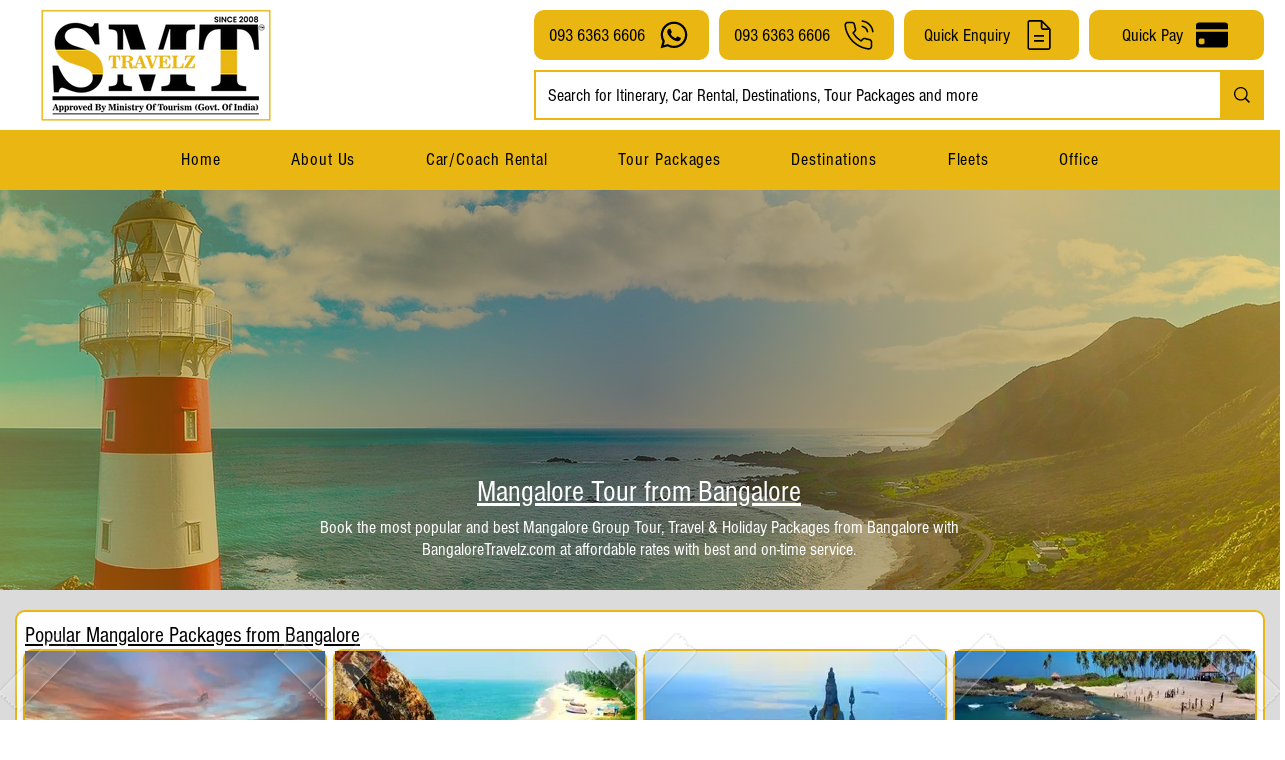

--- FILE ---
content_type: text/html; charset=utf-8
request_url: https://www.google.com/recaptcha/api2/aframe
body_size: 267
content:
<!DOCTYPE HTML><html><head><meta http-equiv="content-type" content="text/html; charset=UTF-8"></head><body><script nonce="7P19tDmb4T5LkLpgS7gDEQ">/** Anti-fraud and anti-abuse applications only. See google.com/recaptcha */ try{var clients={'sodar':'https://pagead2.googlesyndication.com/pagead/sodar?'};window.addEventListener("message",function(a){try{if(a.source===window.parent){var b=JSON.parse(a.data);var c=clients[b['id']];if(c){var d=document.createElement('img');d.src=c+b['params']+'&rc='+(localStorage.getItem("rc::a")?sessionStorage.getItem("rc::b"):"");window.document.body.appendChild(d);sessionStorage.setItem("rc::e",parseInt(sessionStorage.getItem("rc::e")||0)+1);localStorage.setItem("rc::h",'1769079059193');}}}catch(b){}});window.parent.postMessage("_grecaptcha_ready", "*");}catch(b){}</script></body></html>